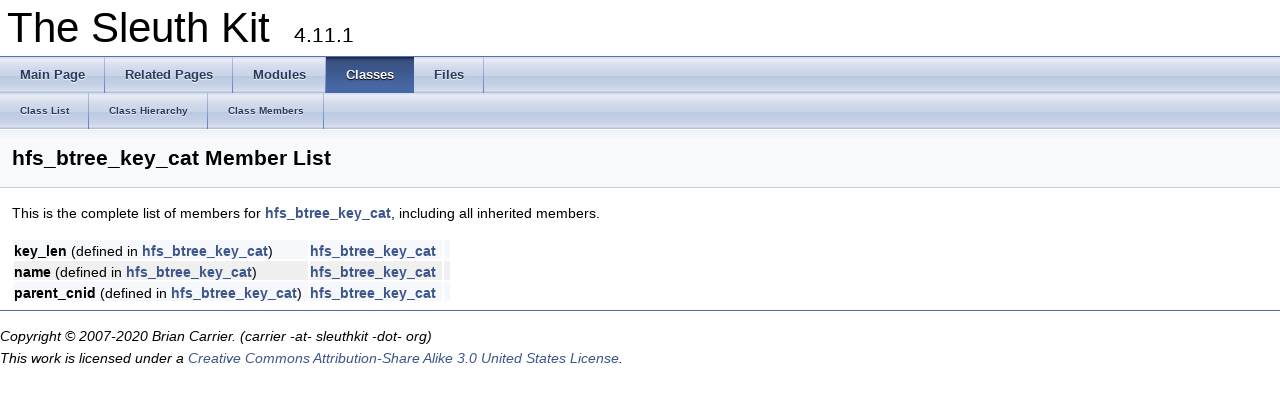

--- FILE ---
content_type: text/html
request_url: http://sleuthkit.org/sleuthkit/docs/api-docs/4.11.1/structhfs__btree__key__cat-members.html
body_size: 1152
content:
<!DOCTYPE html PUBLIC "-//W3C//DTD XHTML 1.0 Transitional//EN" "http://www.w3.org/TR/xhtml1/DTD/xhtml1-transitional.dtd">
<html xmlns="http://www.w3.org/1999/xhtml">
<head>
<meta http-equiv="Content-Type" content="text/xhtml;charset=UTF-8"/>
<meta http-equiv="X-UA-Compatible" content="IE=9"/>
<meta name="generator" content="Doxygen 1.8.9.1"/>
<title>The Sleuth Kit: Member List</title>
<link href="tabs.css" rel="stylesheet" type="text/css"/>
<script type="text/javascript" src="jquery.js"></script>
<script type="text/javascript" src="dynsections.js"></script>
<link href="doxygen.css" rel="stylesheet" type="text/css" />
</head>
<body>
<div id="top"><!-- do not remove this div, it is closed by doxygen! -->
<div id="titlearea">
<table cellspacing="0" cellpadding="0">
 <tbody>
 <tr style="height: 56px;">
  <td style="padding-left: 0.5em;">
   <div id="projectname">The Sleuth Kit
   &#160;<span id="projectnumber">4.11.1</span>
   </div>
  </td>
 </tr>
 </tbody>
</table>
</div>
<!-- end header part -->
<!-- Generated by Doxygen 1.8.9.1 -->
  <div id="navrow1" class="tabs">
    <ul class="tablist">
      <li><a href="index.html"><span>Main&#160;Page</span></a></li>
      <li><a href="pages.html"><span>Related&#160;Pages</span></a></li>
      <li><a href="modules.html"><span>Modules</span></a></li>
      <li class="current"><a href="annotated.html"><span>Classes</span></a></li>
      <li><a href="files.html"><span>Files</span></a></li>
    </ul>
  </div>
  <div id="navrow2" class="tabs2">
    <ul class="tablist">
      <li><a href="annotated.html"><span>Class&#160;List</span></a></li>
      <li><a href="hierarchy.html"><span>Class&#160;Hierarchy</span></a></li>
      <li><a href="functions.html"><span>Class&#160;Members</span></a></li>
    </ul>
  </div>
</div><!-- top -->
<div class="header">
  <div class="headertitle">
<div class="title">hfs_btree_key_cat Member List</div>  </div>
</div><!--header-->
<div class="contents">

<p>This is the complete list of members for <a class="el" href="structhfs__btree__key__cat.html">hfs_btree_key_cat</a>, including all inherited members.</p>
<table class="directory">
  <tr bgcolor="#f0f0f0" class="even"><td class="entry"><b>key_len</b> (defined in <a class="el" href="structhfs__btree__key__cat.html">hfs_btree_key_cat</a>)</td><td class="entry"><a class="el" href="structhfs__btree__key__cat.html">hfs_btree_key_cat</a></td><td class="entry"></td></tr>
  <tr bgcolor="#f0f0f0"><td class="entry"><b>name</b> (defined in <a class="el" href="structhfs__btree__key__cat.html">hfs_btree_key_cat</a>)</td><td class="entry"><a class="el" href="structhfs__btree__key__cat.html">hfs_btree_key_cat</a></td><td class="entry"></td></tr>
  <tr bgcolor="#f0f0f0" class="even"><td class="entry"><b>parent_cnid</b> (defined in <a class="el" href="structhfs__btree__key__cat.html">hfs_btree_key_cat</a>)</td><td class="entry"><a class="el" href="structhfs__btree__key__cat.html">hfs_btree_key_cat</a></td><td class="entry"></td></tr>
</table></div><!-- contents -->
<hr/>
<p><i>Copyright &#169; 2007-2020 Brian Carrier.  (carrier -at- sleuthkit -dot- org)<br/> 
This work is licensed under a
<a rel="license" href="http://creativecommons.org/licenses/by-sa/3.0/us/">Creative Commons Attribution-Share Alike 3.0 United States License</a>.
</i></p>
</body>
</html>
